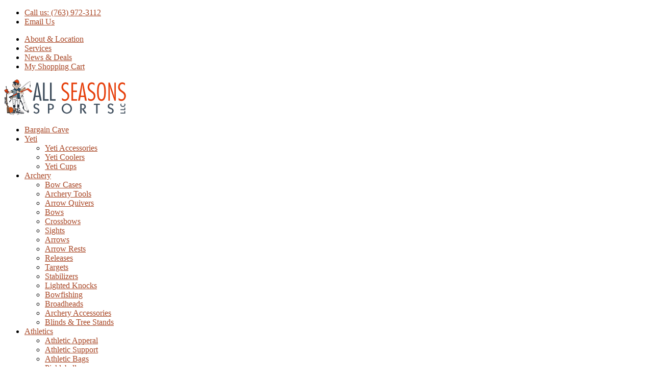

--- FILE ---
content_type: text/html; charset=UTF-8
request_url: https://www.allseasonssports.net/archery/bows
body_size: 9747
content:
<!DOCTYPE html>
<!-- 
Template Name: Metronic - Responsive Admin Dashboard Template build with Twitter Bootstrap 3.2.0
Version: 3.1.3
Purchase: http://themeforest.net/item/metronic-responsive-admin-dashboard-template/4021469?ref=keenthemes
License: You must have a valid license purchased only from themeforest (the above link) in order to legally use the theme for your project.
-->
<!--[if IE 8]> <html lang="en" class="ie8 no-js"> <![endif]-->
<!--[if IE 9]> <html lang="en" class="ie9 no-js"> <![endif]-->
<!--[if !IE]><!-->
<html lang="en">
<!--<![endif]-->

<!-- Head BEGIN -->
<head>
<meta name="description" content="" />
<title>Bows</title>

<link href="/custom/styles/smc.css" rel="stylesheet" rev="stylesheet" type="text/css" />
<meta charset="utf-8">

  <meta content="width=device-width, initial-scale=1.0" name="viewport">
  <meta http-equiv="X-UA-Compatible" content="IE=edge,chrome=1">

  <meta content="Metronic Shop UI description" name="description">
  <meta content="Metronic Shop UI keywords" name="keywords">
  <meta content="keenthemes" name="author">

  <meta property="og:site_name" content="-CUSTOMER VALUE-">
  <meta property="og:title" content="-CUSTOMER VALUE-">
  <meta property="og:description" content="-CUSTOMER VALUE-">
  <meta property="og:type" content="website">
  <meta property="og:image" content="-CUSTOMER VALUE-"><!-- link to image for socio -->
  <meta property="og:url" content="-CUSTOMER VALUE-">

  <link rel="shortcut icon" href="favicon.ico">

  <!-- Fonts START -->
  <link href="https://fonts.googleapis.com/css?family=Open+Sans:300,400,600,700|PT+Sans+Narrow|Source+Sans+Pro:200,300,400,600,700,900&subset=all" rel="stylesheet" type="text/css">
  <!-- Fonts END -->

  <!-- Global styles START -->          
  <link href="/metronic/assets/global/plugins/font-awesome/css/font-awesome.min.css" rel="stylesheet">
  <link href="/metronic/assets/global/plugins/bootstrap/css/bootstrap.min.css" rel="stylesheet">
  <!-- Global styles END --> 

  <!-- Theme styles START -->
  <link href="/metronic/assets/global/css/components.css" rel="stylesheet">
  <link href="/metronic/assets/frontend/layout/css/style.css" rel="stylesheet">
  <link href="/metronic/assets/frontend/pages/css/style-revolution-slider.css" rel="stylesheet"><!-- metronic revo slider styles -->
  <link href="/metronic/assets/frontend/pages/css/style-shop.css" rel="stylesheet">  
  <link href="/metronic/assets/frontend/layout/css/style-responsive.css" rel="stylesheet">
  
  <link href="/metronic/assets/frontend/layout/css/custom.css" rel="stylesheet">
  <!-- Theme styles END -->
  <!-- Page level plugin styles START -->
  <link href="/metronic/assets/global/plugins/fancybox/source/jquery.fancybox.css" rel="stylesheet">
  <link href="/metronic/assets/global/plugins/carousel-owl-carousel/owl-carousel/owl.carousel.css" rel="stylesheet">
  <link href="/metronic/assets/global/plugins/uniform/css/uniform.default.css" rel="stylesheet" type="text/css">
  <link href="/metronic/assets/frontend/pages/css/style-shop.css" rel="stylesheet" type="text/css">
  <link href="http://code.jquery.com/ui/1.10.3/themes/smoothness/jquery-ui.css" rel="stylesheet" type="text/css"><!-- for slider-range -->
  <link href="/metronic/assets/global/plugins/rateit/src/rateit.css" rel="stylesheet" type="text/css">
  <!-- Page level plugin styles END -->

<script type="text/javascript"> pageSortId = '00000000,00000358,00000367'; </script></head>
<!-- Head END -->

<!-- Body BEGIN -->
<body class="ecommerce">
    <!-- BEGIN TOP BAR -->
    <div class="pre-header">
        <div class="container">
            <div class="row">
                <!-- BEGIN TOP BAR LEFT PART -->
                <div class="col-md-6 col-sm-6 additional-shop-info">
                    <ul class="list-unstyled list-inline">
                        <li><i class="fa fa-phone"></i><span><a href="tel:7639723112">Call us: (763) 972-3112</a></span></li>
                        <li><i class="fa fa-envelope-o"></i><span><a href="/company/contact-us">Email Us</a></span></li>
                    </ul>
                </div>
<div class="col-md-6 col-sm-6 additional-nav">
                    <ul class="list-unstyled list-inline pull-right">
                        <!--li><a href="">Log In</a></li-->
                        <li><a href="/company">About & Location</a></li>
                        <li><a href="/company/services">Services</a></li>
                        <li><a href="/company/news-deals">News & Deals</a></li>
                        <li><a href="/shopping-cart">My Shopping Cart</a>
                    </ul>
                </div>                <!-- END TOP BAR LEFT PART -->
                <!-- BEGIN TOP BAR MENU -->
                <!-- placeholder -->                <!-- END TOP BAR MENU -->
            </div>
        </div>        
    </div>
    <!-- END TOP BAR -->
    <!-- BEGIN HEADER -->
    <div class="header">
      <div class="container">
        <a class="site-logo" href="/"><img src="/custom/images/logo.png" alt="All Season Sports"></a>

<a href="javascript:void(0);" class="mobi-toggler"><i class="fa fa-bars"></i></a>

        <!-- BEGIN CART
        <div class="top-cart-block">
          <div class="top-cart-info">
            <a href="javascript:void(0);" class="top-cart-info-count">3 items</a>
            <a href="javascript:void(0);" class="top-cart-info-value">$1260</a>
          </div>
          <i class="fa fa-shopping-cart"></i>
                        
        </div>
        END CART -->        <!-- BEGIN NAVIGATION -->
        <div class="header-navigation pull-right font-transform-inherit">
          <ul>
                      <li>
        <a href="/bargain-cave">Bargain Cave</a>
              </li>
          <li class="dropdown">
        <a class="dropdown toggle" data-toggle="dropdown" data-target="#" href="/yeti">Yeti</a>
                  <ul class="dropdown-menu">
            
              
                                  <li><a href="/yeti/yeti-accessories">Yeti Accessories</a></li> 
                                  <li><a href="/yeti/yeti-coolers">Yeti Coolers</a></li> 
                                  <li><a href="/yeti/yeti-cups">Yeti Cups</a></li> 
                                 
              
          </ul>
              </li>
          <li class="dropdown">
        <a class="dropdown toggle" data-toggle="dropdown" data-target="#" href="/archery">Archery</a>
                  <ul class="dropdown-menu">
            
              
                                  <li><a href="/archery/bow-cases">Bow Cases</a></li> 
                                  <li><a href="/archery/archery-tools">Archery Tools</a></li> 
                                  <li><a href="/archery/arrow-quivers">Arrow Quivers</a></li> 
                                  <li><a href="/archery/bows">Bows</a></li> 
                                  <li><a href="/archery/cross-bows">Crossbows</a></li> 
                                  <li><a href="/archery/sights">Sights</a></li> 
                                  <li><a href="/archery/arrows">Arrows</a></li> 
                                  <li><a href="/archery/arrow-rests">Arrow Rests</a></li> 
                                  <li><a href="/archery/releases">Releases </a></li> 
                                  <li><a href="/archery/targets">Targets</a></li> 
                                  <li><a href="/archery/stabilizers">Stabilizers</a></li> 
                                  <li><a href="/archery/lighted-knocks">Lighted Knocks</a></li> 
                                  <li><a href="/archery/bowfishing">Bowfishing</a></li> 
                                  <li><a href="/archery/broadheads">Broadheads</a></li> 
                                  <li><a href="/archery/accessories">Archery Accessories</a></li> 
                                  <li><a href="/hunting/blinds-tree-stands">Blinds & Tree Stands</a></li> 
                                 
              
          </ul>
              </li>
          <li class="dropdown">
        <a class="dropdown toggle" data-toggle="dropdown" data-target="#" href="/athletics">Athletics</a>
                  <ul class="dropdown-menu">
            
              
                                  <li><a href="/athletics/athletic-apperal">Athletic Apperal</a></li> 
                                  <li><a href="/athletics/athletic-support">Athletic Support</a></li> 
                                  <li><a href="/athletics/athletic-bags">Athletic Bags</a></li> 
                                  <li><a href="/athletics/pickleball">Pickleball </a></li> 
                                  <li><a href="/athletics/baseball-softball">Baseball & Softball</a></li> 
                                  <li><a href="/athletics/basketball">Basketball</a></li> 
                                  <li><a href="/athletics/football">Football</a></li> 
                                  <li><a href="/athletics/lacrosse">Lacrosse</a></li> 
                                  <li><a href="/athletics/hockey">Hockey</a></li> 
                                  <li><a href="/athletics/volleyball">Volleyball</a></li> 
                                  <li><a href="/athletics/wrestling">Wrestling</a></li> 
                                  <li><a href="/athletics/soccer">Soccer</a></li> 
                                 
              
          </ul>
              </li>
          <li class="dropdown">
        <a class="dropdown toggle" data-toggle="dropdown" data-target="#" href="/biking">Biking</a>
                  <ul class="dropdown-menu">
            
              
                                  <li><a href="/biking/fat-tire-bikes">Fat Tire Bikes</a></li> 
                                  <li><a href="/biking/trek">Trek</a></li> 
                                  <li><a href="/biking/e-bikes">E-Bikes</a></li> 
                                  <li><a href="/biking/childrens-bikes">Children's Bikes</a></li> 
                                  <li><a href="/biking/liv-bikes">Women's Bikes</a></li> 
                                  <li><a href="/biking/giant-bikes">Men's Bikes</a></li> 
                                  <li><a href="/biking/accessories-parts">Accessories & Parts</a></li> 
                                  <li><a href="/biking/bike-carriers">Bike Carriers</a></li> 
                                 
              
          </ul>
              </li>
          <li class="dropdown">
        <a class="dropdown toggle" data-toggle="dropdown" data-target="#" href="/custom-apparel">Apparel</a>
                  <ul class="dropdown-menu">
            
              
                                  <li><a href="/custom-apparel/sunglasses">Sunglasses</a></li> 
                                  <li><a href="/custom-apparel/custom-uniforms">Custom Uniforms</a></li> 
                                  <li><a href="/custom-apparel/embroidery">Embroidery</a></li> 
                                  <li><a href="/custom-apparel/screen-printing">Screen Printing</a></li> 
                                  <li><a href="/custom-apparel/letter-jackets">Letter Jackets</a></li> 
                                  <li><a href="/custom-apparel/designer">Art Designer</a></li> 
                                 
              
          </ul>
              </li>
          <li class="dropdown">
        <a class="dropdown toggle" data-toggle="dropdown" data-target="#" href="/fishing">Fishing</a>
                  <ul class="dropdown-menu">
            
              
                                  <li><a href="/fishing/childrens-fishing-combos">Childrens Fishing Combos</a></li> 
                                  <li><a href="/fishing/ice-fishing-rods">Ice Fishing</a></li> 
                                  <li><a href="/fishing/tackle">Tackle</a></li> 
                                  <li><a href="/fishing/fishing-line">Fishing Line</a></li> 
                                  <li><a href="/fishing/tackle-storage">Tackle Storage</a></li> 
                                  <li><a href="/fishing/bait-storage">Bait Storage</a></li> 
                                  <li><a href="/fishing/rods">Rods</a></li> 
                                  <li><a href="/fishing/reels">Reels</a></li> 
                                  <li><a href="/fishing/rod-reel-combos">Rod & Reel Combos</a></li> 
                                  <li><a href="/fishing/bait-lures">Bait & Plastics</a></li> 
                                  <li><a href="/fishing/live-bait">Live Bait</a></li> 
                                  <li><a href="/fishing/tackle-accessories">Fishing Accessories</a></li> 
                                  <li><a href="/fishing/fishing-liscenses">Fishing Licenses</a></li> 
                                 
              
          </ul>
              </li>
          <li class="dropdown">
        <a class="dropdown toggle" data-toggle="dropdown" data-target="#" href="/hunting">Hunting</a>
                  <ul class="dropdown-menu">
            
              
                                  <li><a href="/hunting/hunting-accessories">Hunting Accessories</a></li> 
                                  <li><a href="/hunting/cameras">Cameras</a></li> 
                                  <li><a href="/hunting/knives">Knives</a></li> 
                                  <li><a href="/hunting/ammunition">Ammunition</a></li> 
                                  <li><a href="/hunting/hunting-apparel">Hunting Apparel </a></li> 
                                  <li><a href="/hunting/firearm-accessories">Firearm Accessories</a></li> 
                                  <li><a href="/hunting/gun-targets">Gun Targets</a></li> 
                                  <li><a href="/hunting/gun-cleaning">Gun Cleaning</a></li> 
                                  <li><a href="/hunting/firearms">Firearms</a></li> 
                                  <li><a href="/hunting/air-and-bb-guns">Air and BB Guns</a></li> 
                                  <li><a href="/hunting/blinds-tree-stands">Blinds & Tree Stands</a></li> 
                                 
              
          </ul>
              </li>
                        <!-- BEGIN TOP SEARCH>
<li class="menu-search">
  <span class="sep"></span>
  <i class="fa fa-search search-btn"></i>
  <div class="search-box">
    <form action="#">
      <div class="input-group">
        <input type="text" placeholder="Search" class="form-control">
        <span class="input-group-btn">
          <button class="btn btn-primary" type="submit">Search</button>
        </span>
      </div>
    </form>
  </div> 
</li>
END TOP SEARCH -->
          </ul>
        </div>
        <!-- END NAVIGATION -->
      </div>
    </div>
    <!-- Header END -->
      <!-- header_preview_55 - Header -->



  <style type="text/css">
    .title-wrapper {
      background: url(//) no-repeat;
    }
    .title-wrapper h1 {
      text-shadow: 1px 1px 2px rgba(0,0,0,1);
    }

  </style>


     <div class="main">
      <div class="container">
        <ul class="breadcrumb">
            <li><a href="/">Home Page</a></li>
                <li><a href="/archery">Archery</a></li>
                <li><a href="/archery/bows">Bows</a></li>
      </ul>        <div class="row margin-bottom-40">
          <div class="col-md-9 col-sm-7 body-content">
            <!-- article_preview_56 - Article -->



            <!-- product_preview_38 - Product -->



          <!-- BEGIN CONTENT -->

                        <!-- BEGIN PRODUCT LIST -->
            <div class="row product-list">
              <!-- PRODUCT ITEM START -->
                            
                <div class="col-lg-4 col-md-6 col-sm-6 col-xs-12">
                  <div class="product-item">
                    <div class="pi-img-wrapper">
                      <a href="/archery/bows/bowtech-alliance-305">
                        <img src="/files/pluginfiles/item_12075/field_275/pdp_carouselimages_Alliance-StealthGrey-ProfileLeft.jpg" class="img-responsive" alt="Bowtech Alliance 30.5"">
                      </a>
                                          </div>
                    <h3>
                      <a href="/archery/bows/bowtech-alliance-305">
                        Bowtech Alliance 30.5"
                      </a>
                    </h3>
                    <div style="float:left">ITEM#: 12075</div>
                                        <div style="float: right">
                                        <div class="pi-price">$1399.99</div>
                                        </div>
                                      </div>
                </div>
                            
                <div class="col-lg-4 col-md-6 col-sm-6 col-xs-12">
                  <div class="product-item">
                    <div class="pi-img-wrapper">
                      <a href="/archery/bows/bowtech-alliance-33">
                        <img src="/files/pluginfiles/item_12076/field_275/pdp_carouselimages_Alliance-StealthGrey-ProfileLeft.jpg" class="img-responsive" alt="Bowtech Alliance 33"">
                      </a>
                                          </div>
                    <h3>
                      <a href="/archery/bows/bowtech-alliance-33">
                        Bowtech Alliance 33"
                      </a>
                    </h3>
                    <div style="float:left">ITEM#: 12076</div>
                                        <div style="float: right">
                                        <div class="pi-price">$1399.99</div>
                                        </div>
                                      </div>
                </div>
                            
                <div class="col-lg-4 col-md-6 col-sm-6 col-xs-12">
                  <div class="product-item">
                    <div class="pi-img-wrapper">
                      <a href="/archery/bows/bowtech-virtue">
                        <img src="/files/pluginfiles/item_12001/field_275/carouselimages_Virtue-Black-ProfileLeft-768x768.jpg" class="img-responsive" alt="Bowtech Virtue">
                      </a>
                                          </div>
                    <h3>
                      <a href="/archery/bows/bowtech-virtue">
                        Bowtech Virtue
                      </a>
                    </h3>
                    <div style="float:left">ITEM#: 12001</div>
                                        <div style="float: right">
                                        <div class="pi-price">$1999.99</div>
                                        </div>
                                      </div>
                </div>
                            
                <div class="col-lg-4 col-md-6 col-sm-6 col-xs-12">
                  <div class="product-item">
                    <div class="pi-img-wrapper">
                      <a href="/archery/bows/hoyt-rx-10-ultra">
                        <img src="/files/pluginfiles/item_11835/field_275/Screenshot-2025-12-27-162526.png" class="img-responsive" alt="Hoyt RX-10 Ultra">
                      </a>
                                          </div>
                    <h3>
                      <a href="/archery/bows/hoyt-rx-10-ultra">
                        Hoyt RX-10 Ultra
                      </a>
                    </h3>
                    <div style="float:left">ITEM#: 11835</div>
                                        <div style="float: right">
                                        <div class="pi-price">$2099.99</div>
                                        </div>
                                      </div>
                </div>
                            
                <div class="col-lg-4 col-md-6 col-sm-6 col-xs-12">
                  <div class="product-item">
                    <div class="pi-img-wrapper">
                      <a href="/archery/bows/mathews-lift-xd">
                        <img src="/files/pluginfiles/item_11833/field_275/Screenshot-2025-12-27-161649.png" class="img-responsive" alt="Mathews Lift XD">
                      </a>
                                          </div>
                    <h3>
                      <a href="/archery/bows/mathews-lift-xd">
                        Mathews Lift XD
                      </a>
                    </h3>
                    <div style="float:left">ITEM#: 11833</div>
                                        <div style="float: right">
                                        <div class="pi-price">$1369.99</div>
                                        </div>
                                      </div>
                </div>
                            
                <div class="col-lg-4 col-md-6 col-sm-6 col-xs-12">
                  <div class="product-item">
                    <div class="pi-img-wrapper">
                      <a href="/archery/bows/bear-archery-paradigm-rth-compound-bow-package">
                        <img src="/files/pluginfiles/item_11831/field_275/Screenshot-2025-12-27-160721.png" class="img-responsive" alt="Bear Archery Paradigm RTH Compound Bow Package">
                      </a>
                                          </div>
                    <h3>
                      <a href="/archery/bows/bear-archery-paradigm-rth-compound-bow-package">
                        Bear Archery Paradigm RTH Compound...
                      </a>
                    </h3>
                    <div style="float:left">ITEM#: 11831</div>
                                        <div style="float: right">
                                        <div class="pi-price">$629.99</div>
                                        </div>
                                      </div>
                </div>
                            
                <div class="col-lg-4 col-md-6 col-sm-6 col-xs-12">
                  <div class="product-item">
                    <div class="pi-img-wrapper">
                      <a href="/archery/bows/bear-legend-30">
                        <img src="/files/pluginfiles/item_11832/field_275/Screenshot-2025-12-27-160721.png" class="img-responsive" alt="Bear Legend 30">
                      </a>
                                          </div>
                    <h3>
                      <a href="/archery/bows/bear-legend-30">
                        Bear Legend 30
                      </a>
                    </h3>
                    <div style="float:left">ITEM#: 11832</div>
                                        <div style="float: right">
                                        <div class="pi-price">$599.99</div>
                                        </div>
                                      </div>
                </div>
                            
                <div class="col-lg-4 col-md-6 col-sm-6 col-xs-12">
                  <div class="product-item">
                    <div class="pi-img-wrapper">
                      <a href="/archery/bows/bear-pathfinder">
                        <img src="/files/pluginfiles/item_11997/field_275/Screenshot-2026-01-08-092403.png" class="img-responsive" alt="Bear Pathfinder">
                      </a>
                                          </div>
                    <h3>
                      <a href="/archery/bows/bear-pathfinder">
                        Bear Pathfinder
                      </a>
                    </h3>
                    <div style="float:left">ITEM#: 11997</div>
                                        <div style="float: right">
                                        <div class="pi-price">$199.99</div>
                                        </div>
                                      </div>
                </div>
                            
                <div class="col-lg-4 col-md-6 col-sm-6 col-xs-12">
                  <div class="product-item">
                    <div class="pi-img-wrapper">
                      <a href="/archery/bows/bowtech-carbon-one">
                        <img src="/files/pluginfiles/item_9525/field_275/CarbonOne-Profile-SmokeGrey.jpg" class="img-responsive" alt="BowTech Carbon One">
                      </a>
                                          </div>
                    <h3>
                      <a href="/archery/bows/bowtech-carbon-one">
                        BowTech Carbon One
                      </a>
                    </h3>
                    <div style="float:left">ITEM#: 9525</div>
                                        <div style="float: right">
                                        <div class="pi-price">Sale $1699.99</div>
                                        </div>
                                      </div>
                </div>
                            
                <div class="col-lg-4 col-md-6 col-sm-6 col-xs-12">
                  <div class="product-item">
                    <div class="pi-img-wrapper">
                      <a href="/archery/bows/bowtech-carbon-one-x">
                        <img src="/files/pluginfiles/item_9526/field_275/CarbonOneX-SmokeGrey-ProfileLeft.jpg" class="img-responsive" alt="BowTech Carbon One X">
                      </a>
                                          </div>
                    <h3>
                      <a href="/archery/bows/bowtech-carbon-one-x">
                        BowTech Carbon One X
                      </a>
                    </h3>
                    <div style="float:left">ITEM#: 9526</div>
                                        <div style="float: right">
                                        <div class="pi-price">$1699.99</div>
                                        </div>
                                      </div>
                </div>
                            
                <div class="col-lg-4 col-md-6 col-sm-6 col-xs-12">
                  <div class="product-item">
                    <div class="pi-img-wrapper">
                      <a href="/archery/bows/bowtech-carbon-zion">
                        <img src="/files/pluginfiles/item_9569/field_275/Zion-Profile-breakup.png" class="img-responsive" alt="Bowtech Carbon Zion">
                      </a>
                                          </div>
                    <h3>
                      <a href="/archery/bows/bowtech-carbon-zion">
                        Bowtech Carbon Zion
                      </a>
                    </h3>
                    <div style="float:left">ITEM#: 9569</div>
                                        <div style="float: right">
                                        <div class="pi-price">$799.99</div>
                                        </div>
                                      </div>
                </div>
                            
                <div class="col-lg-4 col-md-6 col-sm-6 col-xs-12">
                  <div class="product-item">
                    <div class="pi-img-wrapper">
                      <a href="/archery/bows/bowtech-core-sr">
                        <img src="/files/pluginfiles/item_9528/field_275/CoreSR-Black-Color-ProfileLeft.jpg" class="img-responsive" alt="BowTech Core SR">
                      </a>
                                          </div>
                    <h3>
                      <a href="/archery/bows/bowtech-core-sr">
                        BowTech Core SR
                      </a>
                    </h3>
                    <div style="float:left">ITEM#: 9528</div>
                                        <div style="float: right">
                                        <div class="pi-price">$1299.99</div>
                                        </div>
                                      </div>
                </div>
                          </div>
            <!-- END PRODUCT LIST -->
                        <!-- BEGIN PAGINATOR -->
            <div class="row">
                            <div class="col-md-8 col-sm-8">
                <ul class="pagination pull-right">
                                                                            <li>
                                              <span>1</span>
                                          </li>
                                                          <li>
                                              
                        <a href="/archery/bows?pb_page=2">2</a>
                                          </li>
                                                          <li>
                                              
                        <a href="/archery/bows?pb_page=3">3</a>
                                          </li>
                                                          <li>
                                              
                        <a href="/archery/bows?pb_page=4">4</a>
                                          </li>
                                                          <li>
                                              
                        <a href="/archery/bows?pb_page=5">5</a>
                                          </li>
                                                        <li>
                      <a href="/archery/bows?pb_page=2">&#187;</a>
                    </li>
                                  </ul>
              </div>
            </div>
            <!-- END PAGINATOR -->
            
          <!-- END CONTENT -->          </div>
          <!-- BEGIN SIDEBAR -->
          <div class="sidebar col-md-3 col-sm-5">
                <ul class="list-group margin-bottom-25 sidebar-menu">
            <li class="list-group-item clearfix"><a id="treenava-538" href="/bargain-cave"><i class="fa fa-angle-right"></i> Bargain Cave</a>
            </li>
            <li class="list-group-item clearfix"><a id="treenava-428" href="/yeti"><i class="fa fa-angle-right"></i> Yeti</a>
              <ul id="treenavul-428" style="display:none">
                      <li><a id="treenava-453" href="/yeti/yeti-accessories"><i class="fa fa-angle-right"></i> Yeti Accessories</a></li>
                                   <li><a id="treenava-452" href="/yeti/yeti-coolers"><i class="fa fa-angle-right"></i> Yeti Coolers</a></li>
                                   <li><a id="treenava-451" href="/yeti/yeti-cups"><i class="fa fa-angle-right"></i> Yeti Cups</a></li>
                               </ul>
            </li>
            <li class="list-group-item clearfix"><a id="treenava-358" href="/archery"><i class="fa fa-angle-right"></i> Archery</a>
              <ul id="treenavul-358" style="display:none">
                      <li><a id="treenava-543" href="/archery/bow-cases"><i class="fa fa-angle-right"></i> Bow Cases</a></li>
                                   <li><a id="treenava-457" href="/archery/archery-tools"><i class="fa fa-angle-right"></i> Archery Tools</a></li>
                                   <li><a id="treenava-456" href="/archery/arrow-quivers"><i class="fa fa-angle-right"></i> Arrow Quivers</a></li>
                                   <li><a id="treenava-367" href="/archery/bows"><i class="fa fa-angle-right"></i> Bows</a></li>
                          <ul id="treenavul-367" style="display: none">
                                  <li><a href="/archery/bows/bear-archery" id="treenava-531" ><i class="fa fa-angle-right"></i> Bear Archery</a></li>
                                  <li><a href="/archery/bows/pse" id="treenava-462" ><i class="fa fa-angle-right"></i> PSE</a></li>
                                  <li><a href="/archery/bows/bowtech" id="treenava-461" ><i class="fa fa-angle-right"></i> Bowtech</a></li>
                                  <li><a href="/archery/bows/hoyt" id="treenava-460" ><i class="fa fa-angle-right"></i> Hoyt</a></li>
                                  <li><a href="/archery/bows/mission" id="treenava-459" ><i class="fa fa-angle-right"></i> Mission</a></li>
                                  <li><a href="/archery/bows/mathews" id="treenava-458" ><i class="fa fa-angle-right"></i> Mathews</a></li>
                              </ul>
                                   <li><a id="treenava-411" href="/archery/cross-bows"><i class="fa fa-angle-right"></i> Crossbows</a></li>
                                   <li><a id="treenava-368" href="/archery/sights"><i class="fa fa-angle-right"></i> Sights</a></li>
                                   <li><a id="treenava-369" href="/archery/arrows"><i class="fa fa-angle-right"></i> Arrows</a></li>
                                   <li><a id="treenava-406" href="/archery/arrow-rests"><i class="fa fa-angle-right"></i> Arrow Rests</a></li>
                                   <li><a id="treenava-422" href="/archery/releases"><i class="fa fa-angle-right"></i> Releases </a></li>
                                   <li><a id="treenava-395" href="/archery/targets"><i class="fa fa-angle-right"></i> Targets</a></li>
                                   <li><a id="treenava-370" href="/archery/stabilizers"><i class="fa fa-angle-right"></i> Stabilizers</a></li>
                                   <li><a id="treenava-372" href="/archery/lighted-knocks"><i class="fa fa-angle-right"></i> Lighted Knocks</a></li>
                                   <li><a id="treenava-371" href="/archery/bowfishing"><i class="fa fa-angle-right"></i> Bowfishing</a></li>
                                   <li><a id="treenava-373" href="/archery/broadheads"><i class="fa fa-angle-right"></i> Broadheads</a></li>
                                   <li><a id="treenava-405" href="/archery/accessories"><i class="fa fa-angle-right"></i> Archery Accessories</a></li>
                                   <li><a id="treenava-394" href="/hunting/blinds-tree-stands"><i class="fa fa-angle-right"></i> Blinds & Tree Stands</a></li>
                          <ul id="treenavul-394" style="display: none">
                                  <li><a href="/hunting/blinds-tree-stands/tree-stand-accessories" id="treenava-548" ><i class="fa fa-angle-right"></i> Tree Stand Accessories</a></li>
                                  <li><a href="/hunting/blinds-tree-stands/saddle-hunting-quipment" id="treenava-547" ><i class="fa fa-angle-right"></i> Saddle Hunting Equipment</a></li>
                              </ul>
                               </ul>
            </li>
            <li class="list-group-item clearfix"><a id="treenava-357" href="/athletics"><i class="fa fa-angle-right"></i> Athletics</a>
              <ul id="treenavul-357" style="display:none">
                      <li><a id="treenava-544" href="/athletics/athletic-apperal"><i class="fa fa-angle-right"></i> Athletic Apperal</a></li>
                                   <li><a id="treenava-530" href="/athletics/athletic-support"><i class="fa fa-angle-right"></i> Athletic Support</a></li>
                                   <li><a id="treenava-528" href="/athletics/athletic-bags"><i class="fa fa-angle-right"></i> Athletic Bags</a></li>
                                   <li><a id="treenava-502" href="/athletics/pickleball"><i class="fa fa-angle-right"></i> Pickleball </a></li>
                                   <li><a id="treenava-374" href="/athletics/baseball-softball"><i class="fa fa-angle-right"></i> Baseball & Softball</a></li>
                          <ul id="treenavul-374" style="display: none">
                                  <li><a href="/athletics/baseball-softball/baseball-bags" id="treenava-529" ><i class="fa fa-angle-right"></i> Baseball Bags</a></li>
                                  <li><a href="/athletics/baseball-softball/softball-bats" id="treenava-518" ><i class="fa fa-angle-right"></i> Softball Bats</a></li>
                                  <li><a href="/athletics/baseball-softball/bats" id="treenava-517" ><i class="fa fa-angle-right"></i> Baseball Bats</a></li>
                              </ul>
                                   <li><a id="treenava-408" href="/athletics/basketball"><i class="fa fa-angle-right"></i> Basketball</a></li>
                                   <li><a id="treenava-407" href="/athletics/football"><i class="fa fa-angle-right"></i> Football</a></li>
                                   <li><a id="treenava-375" href="/athletics/lacrosse"><i class="fa fa-angle-right"></i> Lacrosse</a></li>
                                   <li><a id="treenava-376" href="/athletics/hockey"><i class="fa fa-angle-right"></i> Hockey</a></li>
                          <ul id="treenavul-376" style="display: none">
                                  <li><a href="/athletics/hockey/shin-guards" id="treenava-501" ><i class="fa fa-angle-right"></i> Shin Guards</a></li>
                                  <li><a href="/athletics/hockey/breezers" id="treenava-496" ><i class="fa fa-angle-right"></i> Hockey Pants</a></li>
                                  <li><a href="/athletics/hockey/skate-gaurds" id="treenava-494" ><i class="fa fa-angle-right"></i> Skate Guards</a></li>
                                  <li><a href="/athletics/hockey/hockey-helmets" id="treenava-493" ><i class="fa fa-angle-right"></i> Hockey Helmets</a></li>
                                  <li><a href="/athletics/hockey/hockey-elbow-pads" id="treenava-485" ><i class="fa fa-angle-right"></i> Hockey Elbow Pads</a></li>
                                  <li><a href="/athletics/hockey/ccm" id="treenava-484" ><i class="fa fa-angle-right"></i> CCM</a></li>
                                  <li><a href="/athletics/hockey/hockey-gloves" id="treenava-483" ><i class="fa fa-angle-right"></i> Hockey Gloves</a></li>
                                  <li><a href="/athletics/hockey/bauer" id="treenava-482" ><i class="fa fa-angle-right"></i> Bauer</a></li>
                                  <li><a href="/athletics/hockey/hockey-bags" id="treenava-481" ><i class="fa fa-angle-right"></i> Hockey Bags</a></li>
                                  <li><a href="/athletics/hockey/hockey-sticks" id="treenava-470" ><i class="fa fa-angle-right"></i> Hockey Sticks</a></li>
                              </ul>
                                   <li><a id="treenava-377" href="/athletics/volleyball"><i class="fa fa-angle-right"></i> Volleyball</a></li>
                                   <li><a id="treenava-378" href="/athletics/wrestling"><i class="fa fa-angle-right"></i> Wrestling</a></li>
                                   <li><a id="treenava-379" href="/athletics/soccer"><i class="fa fa-angle-right"></i> Soccer</a></li>
                               </ul>
            </li>
            <li class="list-group-item clearfix"><a id="treenava-356" href="/biking"><i class="fa fa-angle-right"></i> Biking</a>
              <ul id="treenavul-356" style="display:none">
                      <li><a id="treenava-520" href="/biking/fat-tire-bikes"><i class="fa fa-angle-right"></i> Fat Tire Bikes</a></li>
                                   <li><a id="treenava-515" href="/biking/trek"><i class="fa fa-angle-right"></i> Trek</a></li>
                                   <li><a id="treenava-465" href="/biking/e-bikes"><i class="fa fa-angle-right"></i> E-Bikes</a></li>
                                   <li><a id="treenava-464" href="/biking/childrens-bikes"><i class="fa fa-angle-right"></i> Children's Bikes</a></li>
                                   <li><a id="treenava-463" href="/biking/liv-bikes"><i class="fa fa-angle-right"></i> Women's Bikes</a></li>
                                   <li><a id="treenava-380" href="/biking/giant-bikes"><i class="fa fa-angle-right"></i> Men's Bikes</a></li>
                                   <li><a id="treenava-392" href="/biking/accessories-parts"><i class="fa fa-angle-right"></i> Accessories & Parts</a></li>
                          <ul id="treenavul-392" style="display: none">
                                  <li><a href="/biking/accessories--parts/helmets" id="treenava-516" ><i class="fa fa-angle-right"></i> Helmets</a></li>
                                  <li><a href="/biking/accessories--parts/bike-pedals" id="treenava-474" ><i class="fa fa-angle-right"></i> Bike Pedals</a></li>
                                  <li><a href="/biking/accessories--parts/bike-seats" id="treenava-473" ><i class="fa fa-angle-right"></i> Bike Seats</a></li>
                                  <li><a href="/biking/accessories--parts/chain-lubricant" id="treenava-467" ><i class="fa fa-angle-right"></i> Chain Lubricant</a></li>
                                  <li><a href="/biking/accessories--parts/bike-chain" id="treenava-466" ><i class="fa fa-angle-right"></i> Bike Chain</a></li>
                              </ul>
                                   <li><a id="treenava-391" href="/biking/bike-carriers"><i class="fa fa-angle-right"></i> Bike Carriers</a></li>
                               </ul>
            </li>
            <li class="list-group-item clearfix"><a id="treenava-365" href="/custom-apparel"><i class="fa fa-angle-right"></i> Apparel</a>
              <ul id="treenavul-365" style="display:none">
                      <li><a id="treenava-523" href="/custom-apparel/sunglasses"><i class="fa fa-angle-right"></i> Sunglasses</a></li>
                                   <li><a id="treenava-401" href="/custom-apparel/custom-uniforms"><i class="fa fa-angle-right"></i> Custom Uniforms</a></li>
                                   <li><a id="treenava-402" href="/custom-apparel/embroidery"><i class="fa fa-angle-right"></i> Embroidery</a></li>
                                   <li><a id="treenava-403" href="/custom-apparel/screen-printing"><i class="fa fa-angle-right"></i> Screen Printing</a></li>
                                   <li><a id="treenava-404" href="/custom-apparel/letter-jackets"><i class="fa fa-angle-right"></i> Letter Jackets</a></li>
                                   <li><a id="treenava-419" href="/custom-apparel/designer"><i class="fa fa-angle-right"></i> Art Designer</a></li>
                               </ul>
            </li>
            <li class="list-group-item clearfix"><a id="treenava-355" href="/fishing"><i class="fa fa-angle-right"></i> Fishing</a>
              <ul id="treenavul-355" style="display:none">
                      <li><a id="treenava-519" href="/fishing/childrens-fishing-combos"><i class="fa fa-angle-right"></i> Childrens Fishing Combos</a></li>
                                   <li><a id="treenava-503" href="/fishing/ice-fishing-rods"><i class="fa fa-angle-right"></i> Ice Fishing</a></li>
                          <ul id="treenavul-503" style="display: none">
                                  <li><a href="/fishing/ice-fishing-rods/ice-augers-and-supplies" id="treenava-536" ><i class="fa fa-angle-right"></i> Ice Augers and Supplies</a></li>
                                  <li><a href="/fishing/ice-fishing-rods/ice-fishing-clothing" id="treenava-524" ><i class="fa fa-angle-right"></i> Ice Fishing Clothing</a></li>
                                  <li><a href="/fishing/ice-fishing-rods/tip-ups" id="treenava-521" ><i class="fa fa-angle-right"></i> Tip-ups</a></li>
                                  <li><a href="/fishing/ice-fishing-rods/ice-fishing-tackle" id="treenava-514" ><i class="fa fa-angle-right"></i> Ice Fishing Tackle</a></li>
                                  <li><a href="/fishing/ice-fishing-rods/ice-fishing-reels" id="treenava-513" ><i class="fa fa-angle-right"></i> Ice Fishing Reels</a></li>
                                  <li><a href="/fishing/ice-fishing-rods/ice-fishing-line" id="treenava-512" ><i class="fa fa-angle-right"></i> Ice Fishing Line</a></li>
                                  <li><a href="/fishing/ice-fishing-rods/ice-shelter" id="treenava-510" ><i class="fa fa-angle-right"></i> Ice shelter</a></li>
                                  <li><a href="/fishing/ice-fishing-rods/ice-fishing-combos" id="treenava-505" ><i class="fa fa-angle-right"></i> Ice fishing Combos</a></li>
                                  <li><a href="/fishing/ice-fishing-rods/ice-fishing-rods" id="treenava-504" ><i class="fa fa-angle-right"></i> Ice Fishing Rods</a></li>
                              </ul>
                                   <li><a id="treenava-471" href="/fishing/tackle"><i class="fa fa-angle-right"></i> Tackle</a></li>
                                   <li><a id="treenava-469" href="/fishing/fishing-line"><i class="fa fa-angle-right"></i> Fishing Line</a></li>
                                   <li><a id="treenava-468" href="/fishing/tackle-storage"><i class="fa fa-angle-right"></i> Tackle Storage</a></li>
                                   <li><a id="treenava-455" href="/fishing/bait-storage"><i class="fa fa-angle-right"></i> Bait Storage</a></li>
                                   <li><a id="treenava-384" href="/fishing/rods"><i class="fa fa-angle-right"></i> Rods</a></li>
                                   <li><a id="treenava-383" href="/fishing/reels"><i class="fa fa-angle-right"></i> Reels</a></li>
                                   <li><a id="treenava-385" href="/fishing/rod-reel-combos"><i class="fa fa-angle-right"></i> Rod & Reel Combos</a></li>
                                   <li><a id="treenava-386" href="/fishing/bait-lures"><i class="fa fa-angle-right"></i> Bait & Plastics</a></li>
                                   <li><a id="treenava-387" href="/fishing/live-bait"><i class="fa fa-angle-right"></i> Live Bait</a></li>
                                   <li><a id="treenava-388" href="/fishing/tackle-accessories"><i class="fa fa-angle-right"></i> Fishing Accessories</a></li>
                                   <li><a id="treenava-416" href="/fishing/fishing-liscenses"><i class="fa fa-angle-right"></i> Fishing Licenses</a></li>
                               </ul>
            </li>
            <li class="list-group-item clearfix"><a id="treenava-354" href="/hunting"><i class="fa fa-angle-right"></i> Hunting</a>
              <ul id="treenavul-354" style="display:none">
                      <li><a id="treenava-508" href="/hunting/hunting-accessories"><i class="fa fa-angle-right"></i> Hunting Accessories</a></li>
                          <ul id="treenavul-508" style="display: none">
                                  <li><a href="/hunting/hunting-accessories/lighting" id="treenava-535" ><i class="fa fa-angle-right"></i> Lighting and Chargers</a></li>
                                  <li><a href="/hunting/hunting-accessories/hunting-storage" id="treenava-534" ><i class="fa fa-angle-right"></i> Hunting Storage</a></li>
                                  <li><a href="/hunting/hunting-accessories/deer-scents" id="treenava-495" ><i class="fa fa-angle-right"></i> Deer Scents</a></li>
                                  <li><a href="/hunting/hunting-accessories/calls-and-decoys" id="treenava-421" ><i class="fa fa-angle-right"></i> Calls & Decoys</a></li>
                                  <li><a href="/hunting/hunting-accessories/range-finders-binoculars" id="treenava-450" ><i class="fa fa-angle-right"></i> Range Finders & Binoculars</a></li>
                              </ul>
                                   <li><a id="treenava-506" href="/hunting/cameras"><i class="fa fa-angle-right"></i> Cameras</a></li>
                          <ul id="treenavul-506" style="display: none">
                                  <li><a href="/hunting/cameras/camera-accessories" id="treenava-507" ><i class="fa fa-angle-right"></i> Camera Accessories</a></li>
                              </ul>
                                   <li><a id="treenava-499" href="/hunting/knives"><i class="fa fa-angle-right"></i> Knives</a></li>
                          <ul id="treenavul-499" style="display: none">
                                  <li><a href="/hunting/knives/knife-sharpeners" id="treenava-500" ><i class="fa fa-angle-right"></i> Knife Sharpeners</a></li>
                              </ul>
                                   <li><a id="treenava-498" href="/hunting/ammunition"><i class="fa fa-angle-right"></i> Ammunition</a></li>
                          <ul id="treenavul-498" style="display: none">
                                  <li><a href="/hunting/ammunition/muzzelloader-bullets" id="treenava-537" ><i class="fa fa-angle-right"></i> Muzzelloader Bullets</a></li>
                                  <li><a href="/hunting/ammunition/pellet-gun-pellets" id="treenava-478" ><i class="fa fa-angle-right"></i> Pellet Gun Pellets</a></li>
                                  <li><a href="/hunting/ammunition/ammunition" id="treenava-390" ><i class="fa fa-angle-right"></i> Shotgun Ammunition</a></li>
                                  <li><a href="/hunting/ammunition/pistol-ammunition" id="treenava-430" ><i class="fa fa-angle-right"></i> Pistol Ammunition</a></li>
                                  <li><a href="/hunting/ammunition/rifle-ammunition" id="treenava-431" ><i class="fa fa-angle-right"></i> Rifle Ammunition</a></li>
                              </ul>
                                   <li><a id="treenava-490" href="/hunting/hunting-apparel"><i class="fa fa-angle-right"></i> Hunting Apparel </a></li>
                          <ul id="treenavul-490" style="display: none">
                                  <li><a href="/hunting/hunting-apparel/sitka-clothing" id="treenava-497" ><i class="fa fa-angle-right"></i> Sitka Hunting Gear</a></li>
                                  <li><a href="/hunting/hunting-apparel/boots" id="treenava-492" ><i class="fa fa-angle-right"></i> Boots and waders</a></li>
                                  <li><a href="/hunting/hunting-apparel/hearing-protection" id="treenava-491" ><i class="fa fa-angle-right"></i> Hearing Protection</a></li>
                              </ul>
                                   <li><a id="treenava-486" href="/hunting/firearm-accessories"><i class="fa fa-angle-right"></i> Firearm Accessories</a></li>
                          <ul id="treenavul-486" style="display: none">
                                  <li><a href="/hunting/firearm-accessories/pistol-holster" id="treenava-477" ><i class="fa fa-angle-right"></i> Pistol Holster</a></li>
                                  <li><a href="/hunting/firearm-accessories/gun-cases" id="treenava-476" ><i class="fa fa-angle-right"></i> Gun Cases</a></li>
                                  <li><a href="/hunting/firearm-accessories/muzzle-loader-accessories" id="treenava-487" ><i class="fa fa-angle-right"></i> Muzzle loader Accessories</a></li>
                                  <li><a href="/hunting/firearm-accessories/firearm-magazines" id="treenava-489" ><i class="fa fa-angle-right"></i> Firearm Magazines</a></li>
                                  <li><a href="/hunting/firearm-accessories/accessories" id="treenava-409" ><i class="fa fa-angle-right"></i> Sights</a></li>
                                  <li><a href="/hunting/firearm-accessories/shotgun-chokes" id="treenava-488" ><i class="fa fa-angle-right"></i> ShotGun Chokes</a></li>
                                  <li><a href="/hunting/firearm-accessories/firearm-slings" id="treenava-480" ><i class="fa fa-angle-right"></i> Firearm Slings</a></li>
                              </ul>
                                   <li><a id="treenava-479" href="/hunting/gun-targets"><i class="fa fa-angle-right"></i> Gun Targets</a></li>
                                   <li><a id="treenava-475" href="/hunting/gun-cleaning"><i class="fa fa-angle-right"></i> Gun Cleaning</a></li>
                                   <li><a id="treenava-472" href="/hunting/firearms"><i class="fa fa-angle-right"></i> Firearms</a></li>
                                   <li><a id="treenava-449" href="/hunting/air-and-bb-guns"><i class="fa fa-angle-right"></i> Air and BB Guns</a></li>
                                   <li><a id="treenava-393" href="/hunting/blinds-tree-stands"><i class="fa fa-angle-right"></i> Blinds & Tree Stands</a></li>
                          <ul id="treenavul-393" style="display: none">
                                  <li><a href="/hunting/blinds-tree-stands/tree-stand-accessories" id="treenava-546" ><i class="fa fa-angle-right"></i> Tree Stand Accessories</a></li>
                                  <li><a href="/hunting/blinds-tree-stands/saddle-hunting-quipment" id="treenava-545" ><i class="fa fa-angle-right"></i> Saddle Hunting Equipment</a></li>
                              </ul>
                               </ul>
            </li>
          </ul>



<script type="text/javascript">
  /*
    Javascript errors are bad as they sometimes stop execution of other
    parts of the page.  Therefore using try { } catch to skip any errors as
    it's not that important
  */
  
  // Split pageSortId into array of pages
  var treeNavPages = pageSortId.split(',');

  // This is our current page (last entry in pageSortId)
  var pageId = Number(treeNavPages[treeNavPages.length-1]);

  // Activate element based on current page
  try {
    document.getElementById('treenava-' + pageId).className = 'active';
  } catch(e) {
    // Skip
  }

  // Show any sub-trees if they are part of pageSort i.e. this page or any parent
  for (var i=0; i<treeNavPages.length; i++) {
    try {
      document.getElementById('treenavul-' + Number(treeNavPages[i])).style.display = '';
    } catch(e) {
      //Skip
    }
  }
</script>
            <!-- featured_sidebar_10 - Product -->



<div class="sidebar-products clearfix">
  <h2>Featured</h2>
       
    <div class="item">
      <a href="/archery/bows/bauer-pulse-senior"><img src="/files/pluginfiles/item_11554/field_275/Screenshot-2025-12-15-102747.png" alt="Bauer Pulse Senior"></a>
      <h3><a href="/archery/bows/bauer-pulse-senior">Bauer Pulse Senior</a></h3>
      <div class="price">
                              <strong><span>$</span>379.99</strong>
                            </div>
    </div>
  </div> 
          </div>
          <!-- END SIDEBAR -->  
         
        </div>
           

 
      </div>
      
      <!-- vendor_home_51 - vendor -->


<!-- BEGIN BRANDS -->
<div class="brands">
  <div class="container">
    <div class="owl-carousel owl-carousel6-brands">
              <a href="http://www.hoyt.com" target="_blank" class="vendor">
          <img src="/files/pluginfiles/item_17/field_466/hoyt-archery-1.jpg" class="img-responsive" alt="HOYT" title="HOYT">
        </a>
              <a href="http://www.mathewsinc.com" target="_blank" class="vendor">
          <img src="/files/pluginfiles/item_18/field_466/mat-olp_lg.png" class="img-responsive" alt="Mathews" title="Mathews">
        </a>
              <a href="https://www.browning.com/ " target="_blank" class="vendor">
          <img src="/files/pluginfiles/item_20/field_466/browning_sig_color.png" class="img-responsive" alt="Browning " title="Browning ">
        </a>
              <a href="http://www.muzzy.com" target="_blank" class="vendor">
          <img src="/files/pluginfiles/item_12/field_466/Muzzy_Blue_Logo.png" class="img-responsive" alt="Muzzy" title="Muzzy">
        </a>
              <a href="http://www.victoryarchery.com" target="_blank" class="vendor">
          <img src="/files/pluginfiles/item_16/field_466/VICTORY-LOGO-WEB2X-1.png" class="img-responsive" alt="Victory Archery" title="Victory Archery">
        </a>
              <a href="http://www.missionarchery.com/" target="_blank" class="vendor">
          <img src="/files/pluginfiles/item_8/field_466/Mission-Logo.png" class="img-responsive" alt="Mission by Mathews" title="Mission by Mathews">
        </a>
              <a href="http://www.easton.com" target="_blank" class="vendor">
          <img src="/files/pluginfiles/item_3/field_466/easton-logo.jpg" class="img-responsive" alt="Easton" title="Easton">
        </a>
              <a href="http://www.pse-archery.com" target="_blank" class="vendor">
          <img src="/files/pluginfiles/item_11/field_466/pse.png" class="img-responsive" alt="PSE Archery" title="PSE Archery">
        </a>
          </div>
  </div>
</div>
<!-- END BRANDS -->

    </div>
    <!-- BEGIN STEPS -->
    <div class="steps-block steps-block-red">
      <div class="container">
        <div class="row">
          <div class="col-md-4 steps-block-col">
            <i class="fa fa-icon fa-shopping-cart"></i>
            <div>
              <h2>E-commerce</h2>
              <em>Order Online!</em>
            </div>
            <span> </span>
          </div>
          <div class="col-md-4 steps-block-col">
            <i class="fa fa-icon fa-gift"></i>
            <div>
              <h2>Great Gifts</h2>
              <em>For Everyone!</em>
            </div>
            <span> </span>
          </div>
          <div class="col-md-4 steps-block-col">
            <i class="fa fa-icon fa-phone"></i>
            <div>
              <h2>763.972.3112</h2>
              <em>Give Us a Call!</em>
            </div>
          </div>
        </div>
      </div>
    </div>
    <!-- END STEPS -->    
    
    <!-- BEGIN PRE-FOOTER -->
    <div class="pre-footer">
      <div class="container">
        <div class="row">
          <!-- BEGIN BOTTOM ABOUT BLOCK -->
          <div class="col-md-3 col-sm-6 pre-footer-col">
            <h2>About us</h2>
            <p>Growing up in rural Minnesota the Lynch family has built a reputation of fairness, hard work and trust.   Family owned and operated for over 30 years. The Lynch family welcomes your business and looks forward to providing you, your team, and your family with quality products at a fair price.  See All Seasons Sports LLC for all your outdoor, hunting, and sports gear.</p>
          </div>
          <!-- END BOTTOM ABOUT BLOCK -->

<div class="col-md-3 col-sm-6 pre-footer-col ">
            <h2>Information</h2>
            <ul class="list-unstyled">
              <li><i class="fa fa-angle-right"></i> <a href="/">Home</a></li>
              <li><i class="fa fa-angle-right"></i> <a href="/company">About & Location</a></li>
              <li><i class="fa fa-angle-right"></i> <a href="/company/services">Services</a></li>
              <li><i class="fa fa-angle-right"></i> <a href="/company/news-deals">News & Deals</a></li>
              <li><i class="fa fa-angle-right"></i> <a href="/company/returns-policy">Returns Policy</a></li>
              <li><i class="fa fa-angle-right"></i> <a href="/company/contact-us">Contact Us</a></li>
            </ul>
          </div>

          <!-- BEGIN News BLOCK --> 
          <div class="col-md-3 col-sm-6 pre-footer-col">
 <h2>Store Hours</h2>
<p>
	<strong>Monday-Friday</strong><br />
	8:00 a.m. - 7:00 p.m.<br />
	<strong>Saturday</strong><br />
	8:00 a.m. - 5:00 p.m.<br />
	<strong>Sunday</strong><br />
	Closed</p>
          </div>
          <!-- END News BLOCK -->

          <!-- BEGIN BOTTOM Location -->
          <div class="col-md-3 col-sm-6 pre-footer-col">
            <h2>Location</h2>
            <address class="margin-bottom-40">
              720 Babcock Blvd. E<br>
Delano, MN 55328<br>
              Phone: (763) 972-3112<br>
              Email: <a href="mailto:askus@allseasonssports.net">askus@allseasonssports.net</a><br>
             <a href="/company/about-us" target=_blank>Map & Directions</a>
            </address>
</div>
          <!-- END BOTTOM Location -->        </div>
      </div>
    </div>
    <!-- END PRE-FOOTER -->
      
<div class="footer">
      <div class="container">
        <div class="row">
          
          <div class="col-md-6 col-sm-6 padding-top-10">
            2014 © All Seasons Sports LLC. ALL Rights Reserved. 
          </div>
          <div class="col-md-6 col-sm-6">
            <ul class="list-unstyled list-inline pull-right">
              <li><img src="/metronic/assets/frontend/layout/img/payments/MasterCard.jpg" alt="We accept MasterCard" title="We accept MasterCard"></li>
              <li><img src="/metronic/assets/frontend/layout/img/payments/PayPal.jpg" alt="We accept PayPal" title="We accept PayPal"></li>
              <li><img src="/metronic/assets/frontend/layout/img/payments/visa.jpg" alt="We accept Visa" title="We accept Visa"></li>
            </ul>
          </div>

        </div>
      </div>
    </div>    <!-- Load javascripts at bottom, this will reduce page load time -->
    <!-- BEGIN CORE PLUGINS (REQUIRED FOR ALL PAGES) -->
<!--[if lt IE 9]>
    <script src="/metronic/assets/global/plugins/respond.min.js"></script>
    <![endif]--> 
    <script src="/metronic/assets/global/plugins/jquery-1.11.0.min.js" type="text/javascript"></script>
    <script src="/metronic/assets/global/plugins/jquery-migrate-1.2.1.min.js" type="text/javascript"></script>
    <script src="/metronic/assets/global/plugins/bootstrap/js/bootstrap.min.js" type="text/javascript"></script>      
    <script src="/metronic/assets/frontend/layout/scripts/back-to-top.js" type="text/javascript"></script>
    <script src="/metronic/assets/global/plugins/fancybox/source/jquery.fancybox.pack.js" type="text/javascript"></script><!-- pop up -->
    <script src="/metronic/assets/global/plugins/carousel-owl-carousel/owl-carousel/owl.carousel.min.js" type="text/javascript"></script><!-- slider for products -->
    
    <!-- BEGIN RevolutionSlider -->   
    <script src="/metronic/assets/global/plugins/slider-revolution-slider/rs-plugin/js/jquery.themepunch.plugins.min.js" type="text/javascript"></script>
    <script src="/metronic/assets/global/plugins/slider-revolution-slider/rs-plugin/js/jquery.themepunch.revolution.min.js" type="text/javascript"></script>
    <script src="/metronic/assets/global/plugins/slider-revolution-slider/rs-plugin/js/jquery.themepunch.tools.min.js" type="text/javascript"></script> 
    <script src="/metronic/assets/frontend/pages/scripts/revo-slider-init.js" type="text/javascript"></script>
    <!-- END RevolutionSlider -->    
    
    <script src="/metronic/assets/frontend/layout/scripts/layout.js" type="text/javascript"></script>
    <script type="text/javascript">
        jQuery(document).ready(function() {
            Layout.init();    
            Layout.initOWL();
            RevosliderInit.initRevoSlider();
            Layout.initTwitter();
            Layout.initFixHeaderWithPreHeader(); /* Switch On Header Fixing (only if you have pre-header) */
            Layout.initNavScrolling(); 
        });
    </script>
<!-- END CORE PLUGINS -->    <!-- BEGIN PAGE LEVEL JAVASCRIPTS (REQUIRED ONLY FOR CURRENT PAGE) -->
    <script src="/metronic/assets/global/plugins/fancybox/source/jquery.fancybox.pack.js" type="text/javascript"></script><!-- pop up -->
    <script src="/metronic/assets/global/plugins/carousel-owl-carousel/owl-carousel/owl.carousel.min.js" type="text/javascript"></script><!-- slider for products -->
    <script src='/metronic/assets/global/plugins/zoom/jquery.zoom.min.js' type="text/javascript"></script><!-- product zoom -->
    <script src="/metronic/assets/global/plugins/bootstrap-touchspin/bootstrap.touchspin.js" type="text/javascript"></script><!-- Quantity -->
    <script src="/metronic/assets/global/plugins/uniform/jquery.uniform.min.js" type="text/javascript"></script>
    <script src="/metronic/assets/global/plugins/rateit/src/jquery.rateit.js" type="text/javascript"></script>
    <script src="http://code.jquery.com/ui/1.10.3/jquery-ui.js" type="text/javascript"></script><!-- for slider-range -->
    <script type="text/javascript">
        jQuery(document).ready(function() {
            Layout.init();    
            Layout.initOWL();
            Layout.initTwitter();
            Layout.initImageZoom();
            Layout.initTouchspin();
            Layout.initUniform();
            Layout.initSliderRange();
        });
    </script>
    <!-- END PAGE LEVEL JAVASCRIPTS -->
</body>
<!-- END BODY -->
</html>

--- FILE ---
content_type: text/css
request_url: https://www.allseasonssports.net/custom/styles/smc.css
body_size: 1067
content:
/* NEW CSS Begin */
a,
a.more,
a:hover,
a.more:hover {
  color: #A94726;
}
.body-content {float: right !important;}

.header-navigation, .header-navigation .dropdown-megamenu {
  position: relative;
}
.header-navigation .dropdown-megamenu .dropdown-menu {
  right: 216px;
}
.caption.slide_subtitle {
  background: #e45000;
}
.nav-tabs {
  border-color: #e45000 !important;
}
.nav-tabs > li.active > a,
.nav-tabs > li.active > a:hover,
.nav-tabs > li.active > a:focus {
  background-color: #e45000 !important;
}
.testimonials-v1 blockquote:after {
  background-color: #e45000 !important;
}
.testimonials-v1 span.testimonials-name {
  color: #e45000 !important;
}
.btn-primary {
  background: #e45000 !important;
}
.front-steps-wrapper .front-step1 {
  background: #e45000 !important;
}
.front-steps-wrapper .front-step1:after {
  border-left: 15px solid #e45000 !important;
}
.front-steps-wrapper .front-step2 {
  background: #958257 !important;
}
p {margin: 0 0 20px !important;}
.article-container .img-box {
  width: 40%;
}
.article-container .img-box.left {
  float: left;
  margin-right: 10px;
}
.article-container .img-box.right {
  float: right;
  margin-left: 10px;
}
.article-container .img-box.fullsize {
  width: 100%;
}
.article-container .img-box img {
  width: 100%;
}
.article-container .img-box .img-cap {
  display: block;
  text-align: center;
  font-style: italic;
  font-size: 11px;
}
.sidebar2 .service-box .service-box-heading span {
  margin-left: 0;
}
.sidebar2 .service-box a {
  color: #A94726;
}
.mix-details .link-container {
  display: block;
  text-align: center;
}
.mix-details ul li {
  text-align: left;
}
.mix-inner img {
  width: 100%;
  border: 1px solid #CAC09D
}
.captcha {
  filter: url("data:image/svg+xml;utf8,<svg xmlns=\'http://www.w3.org/2000/svg\'><filter id=\'old-timey\'><feColorMatrix type=\'matrix\' values=\'0.14 0.45 0.05 0 0 0.12 0.39 0.04 0 0 0.08 0.28 0.03 0 0 0 0 0 1 0\'/></filter></svg>#old-timey");
  -webkit-filter: sepia(1);
  -webkit-filter: sepia(100%);
  -mox-filter: sepia(100%);
  -ms-filter: sepia(100%);
  -o-filter: sepia(100%);
  filter: sepia(100%);
  float: left;
  height: 34px;
}
input[name="imagetext"] {
  float: left;
  width: 106px;
}
.clear {
  height: 1px;
  margin: 0;
  padding: 0;
  clear: both;
}
.tab-content li{
  padding: 4px 0;
}
.tab-content li .fa{
  height: 20px;
  float: left;
  margin: 0 5px 0 0;
}
.main .content-page .img-container {
  width: 30%;
}
.main .content-page .img-container.right {
  float: right;
  margin: 0 0 8px 12px;
}
.main .content-page .img-container.left {
  float: left;
  margin: 0 12px 8px 0;
}
.main .content-page .img-container img {
  width: 100%;
  height: 200px
}
@media (min-width: 768px) {
    .tab-content ul{
      margin: 0 !important;
    }
}
@media (max-width: 767px) {
    .body-content {
      float: none !important;
      margin: 0 0 50px !important;
    }
    .content-page {
      margin: 0 !important;
    }
}
.vendor img {
    -webkit-filter: grayscale(100%);
    filter: grayscale(100%);
    padding: 	10px
}
.vendor img:hover {
    -webkit-filter: grayscale(0%);
    filter: grayscale(0%);
}
/* NEW CSS End */
